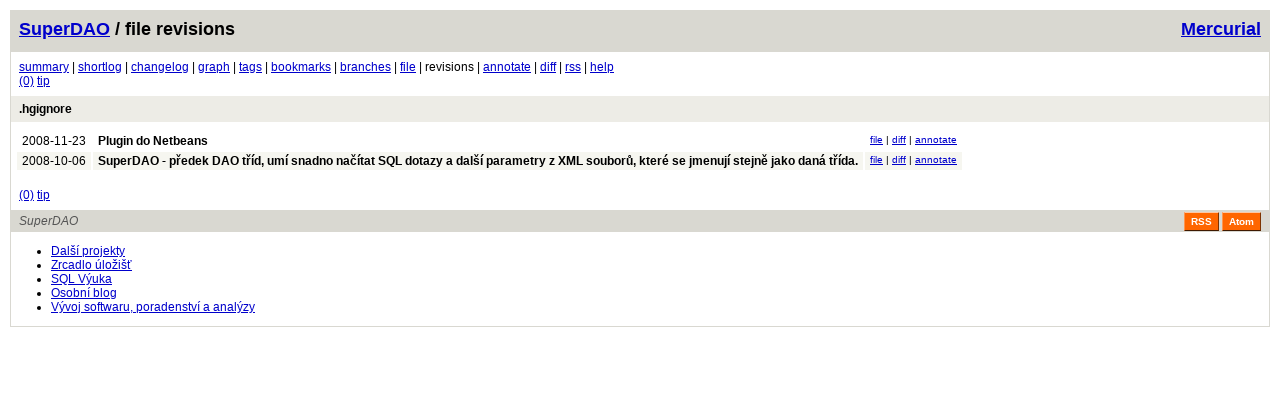

--- FILE ---
content_type: text/html; charset=UTF-8
request_url: https://hg.frantovo.cz/SuperDAO/log/tip/.hgignore
body_size: 1268
content:
<?xml version="1.0" encoding="UTF-8"?>
<!DOCTYPE html PUBLIC "-//W3C//DTD XHTML 1.0 Strict//EN" "http://www.w3.org/TR/xhtml1/DTD/xhtml1-strict.dtd">
<html xmlns="http://www.w3.org/1999/xhtml" xml:lang="en-US" lang="en-US">
<head>
<link rel="icon" href="/SuperDAO/static/hgicon.png" type="image/png" />
<meta name="robots" content="index, nofollow"/>
<link rel="stylesheet" href="/SuperDAO/static/style-gitweb.css" type="text/css" />
<script type="text/javascript" src="/SuperDAO/static/mercurial.js"></script>

<title>SuperDAO: File revisions</title>
<link rel="alternate" type="application/atom+xml"
   href="/SuperDAO/atom-log" title="Atom feed for SuperDAO"/>
<link rel="alternate" type="application/rss+xml"
   href="/SuperDAO/rss-log" title="RSS feed for SuperDAO"/>
</head>
<body>

<div class="page_header">
<a href="http://mercurial.selenic.com/" title="Mercurial" style="float: right;">Mercurial</a><a href="/SuperDAO/summary">SuperDAO</a> / file revisions
</div>

<div class="page_nav">
<a href="/SuperDAO/summary">summary</a> |
<a href="/SuperDAO/shortlog">shortlog</a> |
<a href="/SuperDAO/log">changelog</a> |
<a href="/SuperDAO/graph">graph</a> |
<a href="/SuperDAO/tags">tags</a> |
<a href="/SuperDAO/bookmarks">bookmarks</a> |
<a href="/SuperDAO/branches">branches</a> |
<a href="/SuperDAO/file/6223b4e5de77/.hgignore">file</a> |
revisions |
<a href="/SuperDAO/annotate/6223b4e5de77/.hgignore">annotate</a> |
<a href="/SuperDAO/diff/6223b4e5de77/.hgignore">diff</a> |
<a href="/SuperDAO/rss-log/tip/.hgignore">rss</a> |
<a href="/SuperDAO/help">help</a>
<br/>
<a href="/SuperDAO/log/4858f952774d/.hgignore">(0)</a> <a href="/SuperDAO/log/tip/.hgignore">tip</a> 
</div>

<div class="title" >.hgignore</div>

<table>

<tr class="parity0">
<td class="age"><i class="age">Sun, 23 Nov 2008 23:10:04 +0100</i></td>
<td>
<a class="list" href="/SuperDAO/rev/d32edd5bcb8a">
<b>Plugin do Netbeans</b>
</a>
</td>
<td class="link">
<a href="/SuperDAO/file/d32edd5bcb8a/.hgignore">file</a>&nbsp;|&nbsp;<a href="/SuperDAO/diff/d32edd5bcb8a/.hgignore">diff</a>&nbsp;|&nbsp;<a href="/SuperDAO/annotate/d32edd5bcb8a/.hgignore">annotate</a> </td>
</tr>
<tr class="parity1">
<td class="age"><i class="age">Mon, 06 Oct 2008 09:36:27 +0200</i></td>
<td>
<a class="list" href="/SuperDAO/rev/4858f952774d">
<b>SuperDAO - předek DAO tříd, umí snadno načítat SQL dotazy a další parametry z XML souborů, které se jmenují stejně jako daná třída.</b>
</a>
</td>
<td class="link">
<a href="/SuperDAO/file/4858f952774d/.hgignore">file</a>&nbsp;|&nbsp;<a href="/SuperDAO/diff/4858f952774d/.hgignore">diff</a>&nbsp;|&nbsp;<a href="/SuperDAO/annotate/4858f952774d/.hgignore">annotate</a> </td>
</tr>
</table>

<div class="page_nav">
<a href="/SuperDAO/log/4858f952774d/.hgignore">(0)</a> <a href="/SuperDAO/log/tip/.hgignore">tip</a> 
</div>

<script type="text/javascript">process_dates()</script>
<div class="page_footer">
<div class="page_footer_text">SuperDAO</div>
<div class="rss_logo">
<a href="/SuperDAO/rss-log">RSS</a>
<a href="/SuperDAO/atom-log">Atom</a>
</div>
<br />

</div>
<ul>
        <li><a href="http://hg.frantovo.cz/">Další projekty</a></li>
        <li><a href="http://hg.vps.frantovo.cz/" title="rychlejší přístup">Zrcadlo úložišť</a></li>
        <li><a href="http://sql-vyuka.cz/">SQL Výuka</a></li>
        <li><a href="http://frantovo.cz/">Osobní blog</a></li>
        <li><a href="http://podnik.frantovo.cz/">Vývoj softwaru, poradenství a analýzy</a></li>
</ul>
</body>
</html>



--- FILE ---
content_type: text/css
request_url: https://hg.frantovo.cz/SuperDAO/static/style-gitweb.css
body_size: 1502
content:
body { font-family: sans-serif; font-size: 12px; border:solid #d9d8d1; border-width:1px; margin:10px; }
a { color:#0000cc; }
a:hover, a:visited, a:active { color:#880000; }
div.page_header { height:25px; padding:8px; font-size:18px; font-weight:bold; background-color:#d9d8d1; }
div.page_header a:visited { color:#0000cc; }
div.page_header a:hover { color:#880000; }
div.page_nav { padding:8px; }
div.page_nav a:visited { color:#0000cc; }
div.page_path { padding:8px; border:solid #d9d8d1; border-width:0px 0px 1px}
div.page_footer { padding:4px 8px; background-color: #d9d8d1; }
div.page_footer_text { float:left; color:#555555; font-style:italic; }
div.page_body { padding:8px; }
div.title, a.title {
	display:block; padding:6px 8px;
	font-weight:bold; background-color:#edece6; text-decoration:none; color:#000000;
}
a.title:hover { background-color: #d9d8d1; }
div.title_text { padding:6px 0px; border: solid #d9d8d1; border-width:0px 0px 1px; }
div.log_body { padding:8px 8px 8px 150px; }
.age { white-space:nowrap; }
span.age { position:relative; float:left; width:142px; font-style:italic; }
div.log_link {
	padding:0px 8px;
	font-size:10px; font-family:sans-serif; font-style:normal;
	position:relative; float:left; width:136px;
}
div.list_head { padding:6px 8px 4px; border:solid #d9d8d1; border-width:1px 0px 0px; font-style:italic; }
a.list { text-decoration:none; color:#000000; }
a.list:hover { text-decoration:underline; color:#880000; }
table { padding:8px 4px; }
th { padding:2px 5px; font-size:12px; text-align:left; }
tr.light:hover, .parity0:hover { background-color:#edece6; }
tr.dark, .parity1 { background-color:#f6f6f0; }
tr.dark:hover, .parity1:hover { background-color:#edece6; }
td { padding:2px 5px; font-size:12px; vertical-align:top; }
td.closed { background-color: #99f; }
td.link { padding:2px 5px; font-family:sans-serif; font-size:10px; }
td.indexlinks { white-space: nowrap; }
td.indexlinks a {
  padding: 2px 5px; line-height: 10px;
  border: 1px solid;
  color: #ffffff; background-color: #7777bb;
  border-color: #aaaadd #333366 #333366 #aaaadd;
  font-weight: bold;  text-align: center; text-decoration: none;
  font-size: 10px;
}
td.indexlinks a:hover { background-color: #6666aa; }
div.pre { font-family:monospace; font-size:12px; white-space:pre; }
div.diff_info { font-family:monospace; color:#000099; background-color:#edece6; font-style:italic; }
div.index_include { border:solid #d9d8d1; border-width:0px 0px 1px; padding:12px 8px; }
div.search { margin:4px 8px; position:absolute; top:56px; right:12px }
.linenr { color:#999999; text-decoration:none }
div.rss_logo { float: right; white-space: nowrap; }
div.rss_logo a {
	padding:3px 6px; line-height:10px;
	border:1px solid; border-color:#fcc7a5 #7d3302 #3e1a01 #ff954e;
	color:#ffffff; background-color:#ff6600;
	font-weight:bold; font-family:sans-serif; font-size:10px;
	text-align:center; text-decoration:none;
}
div.rss_logo a:hover { background-color:#ee5500; }
pre { margin: 0; }
span.logtags span {
	padding: 0px 4px;
	font-size: 10px;
	font-weight: normal;
	border: 1px solid;
	background-color: #ffaaff;
	border-color: #ffccff #ff00ee #ff00ee #ffccff;
}
span.logtags span.tagtag {
	background-color: #ffffaa;
	border-color: #ffffcc #ffee00 #ffee00 #ffffcc;
}
span.logtags span.branchtag {
	background-color: #aaffaa;
	border-color: #ccffcc #00cc33 #00cc33 #ccffcc;
}
span.logtags span.inbranchtag {
	background-color: #d5dde6;
	border-color: #e3ecf4 #9398f4 #9398f4 #e3ecf4;
}
span.logtags span.bookmarktag {
	background-color: #afdffa;
	border-color: #ccecff #46ace6 #46ace6 #ccecff;
}

/* Graph */
div#wrapper {
	position: relative;
	margin: 0;
	padding: 0;
	margin-top: 3px;
}

canvas {
	position: absolute;
	z-index: 5;
	top: -0.9em;
	margin: 0;
}

ul#nodebgs {
	list-style: none inside none;
	padding: 0;
	margin: 0;
	top: -0.7em;
}

ul#graphnodes li, ul#nodebgs li {
	height: 39px;
}

ul#graphnodes {
	position: absolute;
	z-index: 10;
	top: -0.8em;
	list-style: none inside none;
	padding: 0;
}

ul#graphnodes li .info {
	display: block;
	font-size: 100%;
	position: relative;
	top: -3px;
	font-style: italic;
}

/* Comparison */
.legend {
    padding: 1.5% 0 1.5% 0;
}

.legendinfo {
    border: 1px solid #d9d8d1;
    font-size: 80%;
    text-align: center;
    padding: 0.5%;
}

.equal {
    background-color: #ffffff;
}

.delete {
    background-color: #faa;
    color: #333;
}

.insert {
    background-color: #ffa;
}

.replace {
    background-color: #e8e8e8;
}

.comparison {
    overflow-x: auto;
}

.header th {
    text-align: center;
}

.block {
    border-top: 1px solid #d9d8d1;
}

.scroll-loading {
  -webkit-animation: change_color 1s linear 0s infinite alternate;
  -moz-animation: change_color 1s linear 0s infinite alternate;
  -o-animation: change_color 1s linear 0s infinite alternate;
  animation: change_color 1s linear 0s infinite alternate;
}

@-webkit-keyframes change_color {
  from { background-color: #A0CEFF; } to {  }
}
@-moz-keyframes change_color {
  from { background-color: #A0CEFF; } to {  }
}
@-o-keyframes change_color {
  from { background-color: #A0CEFF; } to {  }
}
@keyframes change_color {
  from { background-color: #A0CEFF; } to {  }
}

.scroll-loading-error {
    background-color: #FFCCCC !important;
}


--- FILE ---
content_type: application/javascript
request_url: https://hg.frantovo.cz/SuperDAO/static/mercurial.js
body_size: 3866
content:
// mercurial.js - JavaScript utility functions
//
// Rendering of branch DAGs on the client side
// Display of elapsed time
// Show or hide diffstat
//
// Copyright 2008 Dirkjan Ochtman <dirkjan AT ochtman DOT nl>
// Copyright 2006 Alexander Schremmer <alex AT alexanderweb DOT de>
//
// derived from code written by Scott James Remnant <scott@ubuntu.com>
// Copyright 2005 Canonical Ltd.
//
// This software may be used and distributed according to the terms
// of the GNU General Public License, incorporated herein by reference.

var colors = [
	[ 1.0, 0.0, 0.0 ],
	[ 1.0, 1.0, 0.0 ],
	[ 0.0, 1.0, 0.0 ],
	[ 0.0, 1.0, 1.0 ],
	[ 0.0, 0.0, 1.0 ],
	[ 1.0, 0.0, 1.0 ]
];

function Graph() {

	this.canvas = document.getElementById('graph');
	if (window.G_vmlCanvasManager) this.canvas = window.G_vmlCanvasManager.initElement(this.canvas);
	this.ctx = this.canvas.getContext('2d');
	this.ctx.strokeStyle = 'rgb(0, 0, 0)';
	this.ctx.fillStyle = 'rgb(0, 0, 0)';
	this.cur = [0, 0];
	this.line_width = 3;
	this.bg = [0, 4];
	this.cell = [2, 0];
	this.columns = 0;
	this.revlink = '';

	this.reset = function() {
		this.bg = [0, 4];
		this.cell = [2, 0];
		this.columns = 0;
		document.getElementById('nodebgs').innerHTML = '';
		document.getElementById('graphnodes').innerHTML = '';
	}

	this.scale = function(height) {
		this.bg_height = height;
		this.box_size = Math.floor(this.bg_height / 1.2);
		this.cell_height = this.box_size;
	}

	function colorPart(num) {
		num *= 255
		num = num < 0 ? 0 : num;
		num = num > 255 ? 255 : num;
		var digits = Math.round(num).toString(16);
		if (num < 16) {
			return '0' + digits;
		} else {
			return digits;
		}
	}

	this.setColor = function(color, bg, fg) {

		// Set the colour.
		//
		// If color is a string, expect an hexadecimal RGB
		// value and apply it unchanged. If color is a number,
		// pick a distinct colour based on an internal wheel;
		// the bg parameter provides the value that should be
		// assigned to the 'zero' colours and the fg parameter
		// provides the multiplier that should be applied to
		// the foreground colours.
		var s;
		if(typeof color == "string") {
			s = "#" + color;
		} else { //typeof color == "number"
			color %= colors.length;
			var red = (colors[color][0] * fg) || bg;
			var green = (colors[color][1] * fg) || bg;
			var blue = (colors[color][2] * fg) || bg;
			red = Math.round(red * 255);
			green = Math.round(green * 255);
			blue = Math.round(blue * 255);
			s = 'rgb(' + red + ', ' + green + ', ' + blue + ')';
		}
		this.ctx.strokeStyle = s;
		this.ctx.fillStyle = s;
		return s;

	}

	this.edge = function(x0, y0, x1, y1, color, width) {

		this.setColor(color, 0.0, 0.65);
		if(width >= 0)
			 this.ctx.lineWidth = width;
		this.ctx.beginPath();
		this.ctx.moveTo(x0, y0);
		this.ctx.lineTo(x1, y1);
		this.ctx.stroke();

	}

	this.render = function(data) {

		var backgrounds = '';
		var nodedata = '';

		for (var i in data) {

			var parity = i % 2;
			this.cell[1] += this.bg_height;
			this.bg[1] += this.bg_height;

			var cur = data[i];
			var node = cur[1];
			var edges = cur[2];
			var fold = false;

			var prevWidth = this.ctx.lineWidth;
			for (var j in edges) {

				line = edges[j];
				start = line[0];
				end = line[1];
				color = line[2];
				var width = line[3];
				if(width < 0)
					 width = prevWidth;
				var branchcolor = line[4];
				if(branchcolor)
					color = branchcolor;

				if (end > this.columns || start > this.columns) {
					this.columns += 1;
				}

				if (start == this.columns && start > end) {
					var fold = true;
				}

				x0 = this.cell[0] + this.box_size * start + this.box_size / 2;
				y0 = this.bg[1] - this.bg_height / 2;
				x1 = this.cell[0] + this.box_size * end + this.box_size / 2;
				y1 = this.bg[1] + this.bg_height / 2;

				this.edge(x0, y0, x1, y1, color, width);

			}
			this.ctx.lineWidth = prevWidth;

			// Draw the revision node in the right column

			column = node[0]
			color = node[1]

			radius = this.box_size / 8;
			x = this.cell[0] + this.box_size * column + this.box_size / 2;
			y = this.bg[1] - this.bg_height / 2;
			var add = this.vertex(x, y, color, parity, cur);
			backgrounds += add[0];
			nodedata += add[1];

			if (fold) this.columns -= 1;

		}

		document.getElementById('nodebgs').innerHTML += backgrounds;
		document.getElementById('graphnodes').innerHTML += nodedata;

	}

}


function process_dates(parentSelector){

	// derived from code from mercurial/templatefilter.py

	var scales = {
		'year':  365 * 24 * 60 * 60,
		'month':  30 * 24 * 60 * 60,
		'week':    7 * 24 * 60 * 60,
		'day':    24 * 60 * 60,
		'hour':   60 * 60,
		'minute': 60,
		'second': 1
	};

	function format(count, string){
		var ret = count + ' ' + string;
		if (count > 1){
			ret = ret + 's';
		}
 		return ret;
 	}

	function shortdate(date){
		var ret = date.getFullYear() + '-';
		// getMonth() gives a 0-11 result
		var month = date.getMonth() + 1;
		if (month <= 9){
			ret += '0' + month;
		} else {
			ret += month;
		}
		ret += '-';
		var day = date.getDate();
		if (day <= 9){
			ret += '0' + day;
		} else {
			ret += day;
		}
		return ret;
	}

 	function age(datestr){
 		var now = new Date();
 		var once = new Date(datestr);
		if (isNaN(once.getTime())){
			// parsing error
			return datestr;
		}

		var delta = Math.floor((now.getTime() - once.getTime()) / 1000);

		var future = false;
		if (delta < 0){
			future = true;
			delta = -delta;
			if (delta > (30 * scales.year)){
				return "in the distant future";
			}
		}

		if (delta > (2 * scales.year)){
			return shortdate(once);
		}

		for (unit in scales){
			var s = scales[unit];
			var n = Math.floor(delta / s);
			if ((n >= 2) || (s == 1)){
				if (future){
					return format(n, unit) + ' from now';
				} else {
					return format(n, unit) + ' ago';
				}
			}
		}
	}

	var nodes = document.querySelectorAll((parentSelector || '') + ' .age');
	var dateclass = new RegExp('\\bdate\\b');
	for (var i=0; i<nodes.length; ++i){
		var node = nodes[i];
		var classes = node.className;
		var agevalue = age(node.textContent);
		if (dateclass.test(classes)){
			// We want both: date + (age)
			node.textContent += ' ('+agevalue+')';
		} else {
			node.title = node.textContent;
			node.textContent = agevalue;
		}
	}
}

function toggleDiffstat() {
    var curdetails = document.getElementById('diffstatdetails').style.display;
    var curexpand = curdetails == 'none' ? 'inline' : 'none';
    document.getElementById('diffstatdetails').style.display = curexpand;
    document.getElementById('diffstatexpand').style.display = curdetails;
}

function toggleLinewrap() {
    function getLinewrap() {
        var nodes = document.getElementsByClassName('sourcelines');
        // if there are no such nodes, error is thrown here
        return nodes[0].classList.contains('wrap');
    }

    function setLinewrap(enable) {
        var nodes = document.getElementsByClassName('sourcelines');
        for (var i = 0; i < nodes.length; i++) {
            if (enable) {
                nodes[i].classList.add('wrap');
            } else {
                nodes[i].classList.remove('wrap');
            }
        }

        var links = document.getElementsByClassName('linewraplink');
        for (var i = 0; i < links.length; i++) {
            links[i].innerHTML = enable ? 'on' : 'off';
        }
    }

    setLinewrap(!getLinewrap());
}

function format(str, replacements) {
    return str.replace(/%(\w+)%/g, function(match, p1) {
        return String(replacements[p1]);
    });
}

function makeRequest(url, method, onstart, onsuccess, onerror, oncomplete) {
    xfr = new XMLHttpRequest();
    xfr.onreadystatechange = function() {
        if (xfr.readyState === 4) {
            try {
                if (xfr.status === 200) {
                    onsuccess(xfr.responseText);
                } else {
                    throw 'server error';
                }
            } catch (e) {
                onerror(e);
            } finally {
                oncomplete();
            }
        }
    };

    xfr.open(method, url);
    xfr.overrideMimeType("text/xhtml; charset=" + document.characterSet.toLowerCase());
    xfr.send();
    onstart();
    return xfr;
}

function removeByClassName(className) {
    var nodes = document.getElementsByClassName(className);
    while (nodes.length) {
        nodes[0].parentNode.removeChild(nodes[0]);
    }
}

function docFromHTML(html) {
    var doc = document.implementation.createHTMLDocument('');
    doc.documentElement.innerHTML = html;
    return doc;
}

function appendFormatHTML(element, formatStr, replacements) {
    element.insertAdjacentHTML('beforeend', format(formatStr, replacements));
}

function ajaxScrollInit(urlFormat,
                        nextPageVar,
                        nextPageVarGet,
                        containerSelector,
                        messageFormat,
                        mode) {
    updateInitiated = false;
    container = document.querySelector(containerSelector);

    function scrollHandler() {
        if (updateInitiated) {
            return;
        }

        var scrollHeight = document.documentElement.scrollHeight;
        var clientHeight = document.documentElement.clientHeight;
        var scrollTop = document.body.scrollTop
            || document.documentElement.scrollTop;

        if (scrollHeight - (scrollTop + clientHeight) < 50) {
            updateInitiated = true;
            removeByClassName('scroll-loading-error');
            container.lastElementChild.classList.add('scroll-separator');

            if (!nextPageVar) {
                var message = {
                    class: 'scroll-loading-info',
                    text: 'No more entries'
                };
                appendFormatHTML(container, messageFormat, message);
                return;
            }

            makeRequest(
                format(urlFormat, {next: nextPageVar}),
                'GET',
                function onstart() {
                    var message = {
                        class: 'scroll-loading',
                        text: 'Loading...'
                    };
                    appendFormatHTML(container, messageFormat, message);
                },
                function onsuccess(htmlText) {
                    if (mode == 'graph') {
                        var addHeight = htmlText.match(/^\s*<canvas id="graph".*height="(\d+)"><\/canvas>$/m)[1];
                        addHeight = parseInt(addHeight);
                        graph.canvas.height = addHeight;

                        var dataStr = htmlText.match(/^\s*var data = (.*);$/m)[1];
                        var data = JSON.parse(dataStr);
                        if (data.length < nextPageVar) {
                            nextPageVar = undefined;
                        }
                        graph.reset();
                        graph.render(data);
                    } else {
                        var doc = docFromHTML(htmlText);
                        var nodes = doc.querySelector(containerSelector).children;
                        var curClass = 'c' + Date.now();
                        while (nodes.length) {
                            var node = nodes[0];
                            node = document.adoptNode(node);
                            node.classList.add(curClass);
                            container.appendChild(node);
                        }
                        process_dates('.' + curClass);
                    }

                    nextPageVar = nextPageVarGet(htmlText, nextPageVar);
                },
                function onerror(errorText) {
                    var message = {
                        class: 'scroll-loading-error',
                        text: 'Error: ' + errorText
                    };
                    appendFormatHTML(container, messageFormat, message);
                },
                function oncomplete() {
                    removeByClassName('scroll-loading');
                    updateInitiated = false;
                    scrollHandler();
                }
            );
        }
    }

    window.addEventListener('scroll', scrollHandler);
    window.addEventListener('resize', scrollHandler);
    scrollHandler();
}
